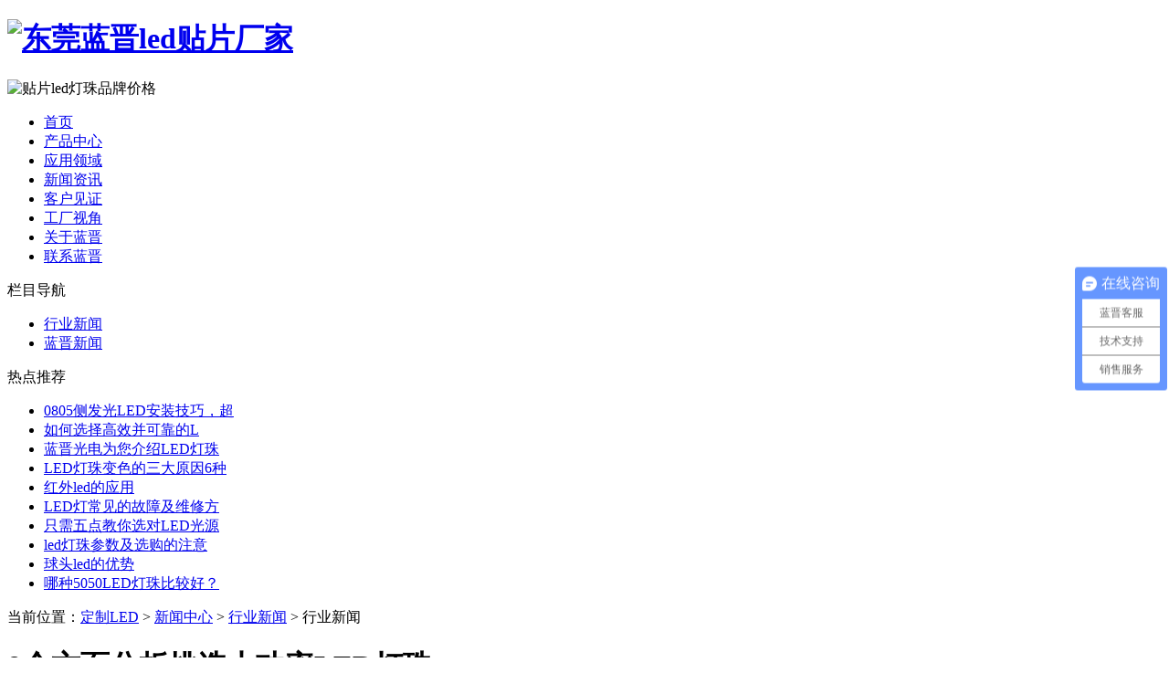

--- FILE ---
content_type: text/html
request_url: http://www.ragled.com/industry/05598.html
body_size: 5470
content:
<!DOCTYPE html PUBLIC "-//W3C//DTD XHTML 1.0 Transitional//EN" "http://www.w3.org/TR/xhtml1/DTD/xhtml1-transitional.dtd">
<html xmlns="http://www.w3.org/1999/xhtml">
<head>
<meta http-equiv="Content-Type" content="text/html; charset=utf-8" />
<title>9个方面分析挑选大功率LED灯珠-蓝晋光电</title>
<meta name="keywords" content="大功率LED,LED灯珠,如何挑选LED灯珠" />
<meta name="description" content="大功率LED灯珠被广泛应用于车载、液晶电视背光、工控设备、背光源、电子称、仪器仪表、蓝牙、移动电源、数码产品、智能产品等，我们在选择 大功率LED灯珠 时，要从以下9个方面去" />
<link href="http://www.ragled.com/templets/default/style/style.css" rel="stylesheet" type="text/css" />
<!--[if lt IE 9]><script type="text/javascript" src="http://www.ragled.com/templets/default/js/html5.js"></script><![endif]-->
</head>

<body>
<header>
<link rel="icon" href="/favicon.ico" type="image/x-icon" />
<meta name="360-site-verification" content="317678818463d817a4ef30d418d2d6b0" />
<div class="wrap head">
	<h1 class="logo fl">
		<a href="/"><img src="http://www.ragled.com/templets/default/images/logo.jpg" alt="东莞蓝晋led贴片厂家"/></a>
	</h1>
	<div class="tel fr">
		<img src="http://www.ragled.com/templets/default/images/tel.jpg" alt="贴片led灯珠品牌价格"/>
	</div>
</div>
<div>
	<div class="nav">
		<div class="wrap">
			<ul class="nav-list">
				<li><a href="/index.html" >首页</a></li>
				<li><a href="/product/" >产品中心</a></li>
				<li><a href="/field/" rel="nofollow">应用领域</a></li>
				<li><a href="/news/">新闻资讯</a> </li>
				<li><a href="/customer/" rel="nofollow">客户见证</a></li>
				<li><a href="/factory/" rel="nofollow">工厂视角</a></li>
				<li><a href="/about/" rel="nofollow">关于蓝晋</a></li>
				<li id="bgnone"><a href="/contact/" rel="nofollow">联系蓝晋</a></li>
			</ul>
		</div>
	</div>
</div>
<script>(function(){
var src = (document.location.protocol == "http:") ? "http://js.passport.qihucdn.com/11.0.1.js?e294a56efbe65f893b9a24393d47ce47":"https://jspassport.ssl.qhimg.com/11.0.1.js?e294a56efbe65f893b9a24393d47ce47";
document.write('<script src="' + src + '" id="sozz"><\/script>');
})();
</script>
</header>



<div class="wrap mt10 pb10">
	<div class="LeftArea fl">
	<div class="leftmenu">
		<div class="navtit"><span class="t-text">栏目导航</span></div>
		<div class="menulist">
			<ul>
			
				<li><a href='/industry/'>行业新闻</a></li>
			
				<li><a href='/dynamic/'>蓝晋新闻</a></li>
			
			</ul>
		</div>
	</div>
	<div class="hotlist mt10">
		<div class="navtit"><span class="t-text">热点推荐</span></div>
		<div class="htCont">
			<ul>
			<li><a href="/industry/11931.html" title="0805侧发光LED安装技巧，超">0805侧发光LED安装技巧，超</a></li>
<li><a href="/industry/04993.html" title="如何选择高效并可靠的L">如何选择高效并可靠的L</a></li>
<li><a href="/industry/08666.html" title="蓝晋光电为您介绍LED灯珠">蓝晋光电为您介绍LED灯珠</a></li>
<li><a href="/industry/10716.html" title="LED灯珠变色的三大原因6种">LED灯珠变色的三大原因6种</a></li>
<li><a href="/industry/061007.html" title="红外led的应用">红外led的应用</a></li>
<li><a href="/industry/09914.html" title="LED灯常见的故障及维修方">LED灯常见的故障及维修方</a></li>
<li><a href="/industry/10925.html" title="只需五点教你选对LED光源">只需五点教你选对LED光源</a></li>
<li><a href="/industry/06617.html" title="led灯珠参数及选购的注意">led灯珠参数及选购的注意</a></li>
<li><a href="/industry/081023.html" title=" 球头led的优势"> 球头led的优势</a></li>
<li><a href="/industry/06612.html" title="哪种5050LED灯珠比较好？">哪种5050LED灯珠比较好？</a></li>

			</ul>
		</div>
	</div>
</div>
	<div class="fl RightArea">
		<div class="RightTitle">
			<span class="postion fr">当前位置：<a href='http://www.ragled.com/'>定制LED</a> > <a href='/news/'>新闻中心</a> > <a href='/industry/'>行业新闻</a> > </span>
			<span class="tc fl">行业新闻</span>
		</div>
		<div class="right_content">
			<div class="article">
				<h1 class="art_title">9个方面分析挑选大功率LED灯珠</h1>
				<div class="art_info"><small>时间:</small>2018-05-27 10:51  <small>来源:</small>未知  <small>作者:</small>admin  <small>点击:</small>
				<script src="/plus/count.php?view=yes&aid=598&mid=2" type='text/javascript' language="javascript">
				</script>次
				</div>
				
				<div class="art_content"><div>
	大功率LED灯珠被广泛应用于车载、液晶电视背光、工控设备、背光源、电子称、仪器仪表、蓝牙、移动电源、数码产品、智能产品等，我们在选择<a href="http://www.ragled.com/dglcp/">大功率LED灯珠</a>时，要从以下9个方面去分析。</div>
<div style="text-align: center;">
	<img alt="大功率LED灯珠" src="/uploads/allimg/180527/2-1P52G05311138.png" style="width: 445px; height: 435px;" /></div>
<div>
	&nbsp;1、LED亮度</div>
<div>
	&nbsp; &nbsp; 　LED的亮度分歧，价钱也会有所分歧。</div>
<div>
	&nbsp; &nbsp; 　灯杯：一样平常亮度为60-70lm；</div>
<div>
	&nbsp; 　 &nbsp;球泡灯：一样平常亮度为80-90lm。</div>
<div>
	&nbsp; 　 &nbsp;注：1W亮度为60-110lm3W亮度最高可达240lm5W-300W是集成芯片，用串/并联封装，重要看若干电流，电压，几串几并。</div>
<div>
	&nbsp; &nbsp;　 1W红光亮度一样平常为30-40lm；1W绿光亮度一样平常为60-80lm；1W黄光亮度一样平常为30-50lm；</div>
<div>
	　 &nbsp; &nbsp;1W蓝光亮度一样平常为20-30lm；</div>
<div>
	&nbsp; 　 &nbsp;LED透镜：一次透镜一样平常用PMMA、PC、光学玻璃、硅胶（软硅胶，硬硅胶）等资料。角度越大出光效力越高，用小角度的LED透镜，光芒要射得远的。</div>
<div>
	&nbsp; &nbsp;　 2、抗静电能力</div>
<div>
	&nbsp; 　 &nbsp;抗静电能力强的LED，寿命长，因此价钱高。平日抗静电大于700V的LED能力用于LED灯饰。</div>
<div>
	&nbsp; &nbsp;　3、波长</div>
<div>
	&nbsp;　 &nbsp; 波长同等的LED，颜色同等，如请求颜色同等，则价钱高。没有LED分光分色仪的临盆商很难临盆颜色纯粹的产物。</div>
<div>
	&nbsp;　 &nbsp; 白光分寒色（色温2700-4000K），正白（色温5500-6000K），冷白（色温7000K以上）欧洲人比拟爱好暖白</div>
<div>
	&nbsp;　 &nbsp; 红光：波段600-680，此中620，630重要用于舞台灯，690靠近红外线</div>
<div>
	&nbsp; &nbsp; 　蓝光：波段430-480，此中460，465舞台灯用的较多。</div>
<div>
	&nbsp; 　 &nbsp;绿光：波段500-580，此中525，530舞台灯用的较多。</div>
<div>
	&nbsp; 　 &nbsp;4、泄电电流</div>
<div>
	&nbsp; 　 &nbsp;LED是单向导电的发光体，假如有反向电流，则称为泄电，泄电电流大的LED，寿命短，价钱低。</div>
<div>
	&nbsp; 　 &nbsp;5、发光角度</div>
<div>
	&nbsp; &nbsp;　 用处分歧的LED其发光角度不一样。特别的发光角度，价钱较高。</div>
<div>
	&nbsp; 　 &nbsp;6、寿命</div>
<div>
	&nbsp; &nbsp; 分歧品德的症结是寿命，寿命由光衰决议。光衰小、寿命长，寿命长，价钱高。</div>
<div>
	&nbsp; &nbsp;　 7、LED芯片</div>
<div>
	&nbsp; 　 &nbsp;LED的发光体为芯片，分歧的芯片，价钱差别很大。日本、美国的芯片较贵，台厂与中国外乡厂商的LED芯片价钱低于日、美。</div>
<div>
	&nbsp;　 &nbsp; 8、芯片巨细</div>
<div>
	&nbsp; 　 &nbsp;芯片的巨细以边长表现，芯片尺寸一样平常为：38-45m&Omega;，大芯片LED的品德比小芯片的要好。价钱同芯片巨细成正比。</div>
<div>
	&nbsp; &nbsp;　 9、胶体</div>
<div>
	　　 通俗的LED的胶体一样平常为环氧树脂，加有抗紫外线及防火剂的LED价钱较贵，高品德的户外LED灯饰应抗紫外线及防火。</div>
<div>
	&nbsp;</div>
<div>
	以上就是大功率LED灯珠选择时要考虑的9个方面，希望对你选择LED灯珠有所帮助，更多关于<a href="http://www.ragled.com">LED灯珠</a>的知识，欢迎关注蓝晋光电。</div>
<br /></div>
				<div class="cont_next">
					<div class="prv_or_next">
					上一篇：<a href='/industry/05596.html'>电源不合适会造成LED灯珠硫化发黑</a> <br />
					下一篇：<a href='/industry/05599.html'>如何使用和保存LED灯珠？</a> 
					</div>
				</div>
			</div>
		</div>
	</div>
</div>
<footer>
	<div class="wrap ftnav">
		<a href="/index.html">首页</a> |
		<a href="/about/" rel="nofollow">关于我们</a> |
		<a href="/quality/" rel="nofollow">品质特征</a> |
		<a href="/product/">产品展示</a> |
		<a href="/recruitment/" rel="nofollow">人才招聘</a> |
		<a href="/contact/" rel="nofollow">联系我们</a> 
	</div>
	<div class="wrap ftcont">
		
东莞市蓝晋光电有限公司 公司版权所有 <a href="http://www.miitbeian.gov.cn/" style="color:#fff;" rel="nofollow"> 粤ICP备13037427号-1</a><br/>
电话: 0086-0769-22631491 13929415505 传真: 0086-0769-89616935 邮箱: lili.cheng@bosmfc.com<br/>
地址: 中国 广东 东莞市  东城街道主山社区平岗街90号厂房三楼<br/>
<script type="text/javascript">document.write(unescape("%3Cspan id='cnzz_stat_icon_1278922452'%3E%3C/span%3E%3Cscript src='https://v1.cnzz.com/z_stat.php%3Fid%3D1278922452%26show%3Dpic1' type='text/javascript'%3E%3C/script%3E"));</script>
<a href="http://www.ragled.com/sitemap.txt" style="color:#fff;" rel="nofollow"> 网站地图</a>


 <div class="footer_right"></div>	<script>
var _hmt = _hmt || [];
(function() {
  var hm = document.createElement("script");
  hm.src = "https://hm.baidu.com/hm.js?3668c122a70bf2cbbeecb2a4c769423c";
  var s = document.getElementsByTagName("script")[0]; 
  s.parentNode.insertBefore(hm, s);
})();
</script>
</div>





<script type="text/javascript" src="http://www.ragled.com/templets/default/js/common.js"></script>
</body>
</html>
